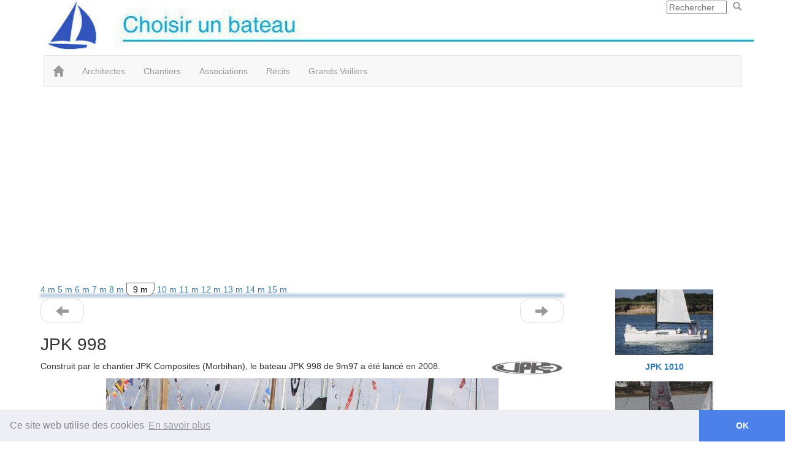

--- FILE ---
content_type: text/html; charset=UTF-8
request_url: https://bateau.ouest-atlantis.com/jpk-998.html
body_size: 9860
content:
<!DOCTYPE html>
<html lang="fr">
<head>
<title>JPK 998 - Choisir un bateau</title>
<meta name="description" content="Construit par le chantier JPK Composites (Morbihan), le bateau JPK 998 de 9m97 a été lancé en 2008">
<meta charset="UTF-8">
<meta name="viewport" content="width=device-width, initial-scale=1.0">
<meta property="og:title" content="JPK 998">
<meta property="og:type" content="website">
<meta property="og:url" content="https://bateau.ouest-atlantis.com/jpk-998.html">
<meta property="og:description" content="Construit par le chantier JPK Composites (Morbihan), le bateau JPK 998 de 9m97 a été lancé en 2008.">
<meta property="og:image" content="https://bateau.ouest-atlantis.com/images/bateaux/jpk-998-10-4191.jpg">
<link rel="stylesheet" href="https://stackpath.bootstrapcdn.com/bootstrap/3.4.1/css/bootstrap.min.css" integrity="sha384-HSMxcRTRxnN+Bdg0JdbxYKrThecOKuH5zCYotlSAcp1+c8xmyTe9GYg1l9a69psu" crossorigin="anonymous">
<link rel="stylesheet" type="text/css" href="https://ouest-atlantis.org/lib/stylepagebootstrap.min.css?1555?1522">
<style>
.over div:hover {background: #F0F0F0;}
</style>
<style>
.carousel-control, .carousel-control.left, .carousel-control.right  {
	background-color:transparent;
	background-image:none;
	color: #333;
}
.carousel-caption {
	padding-bottom: 0px;
	bottom: 0px;
}
.carousel img {
	margin-left:auto; margin-right:auto;
	max-height: 100%;  
	max-width: 100%; 
	position: absolute;  
	top: 0;  
	bottom: 0;  
	left: 0;  
	right: 0;  
	margin: auto;
}
.item{
	position: relative;
    height:100%;
}
@media (min-width: 280px) {
.carousel-inner{
  height:427px;
}
}
@media (max-width: 280px) {
.carousel-inner{
  height:300px;
}
}
.scrollable ul {
	padding-left:0px;
}
</style>
<style>
	.limg li {width:165px;}
</style>
<style>
.fiche IMG {padding-left: 0px;padding-bottom: 0px;}
.p2 {font-size: 12px;}
.fiche td {vertical-align:top;}
</style>

<style>
table.bandeau, #siteContainer #header {
	min-height: 90px;
	background-image: url(images/bandeau.jpg);
	background-repeat: no-repeat;
}

table.bandeaubas {
	height: 25px;
	background-image: url(images/bandeaubas.jpg);
	background-repeat: no-repeat;
}</style>
<link rel="icon" type="image/png" href="favicon.png">
<link rel="stylesheet" href="https://code.jquery.com/ui/1.11.0/themes/smoothness/jquery-ui.min.css">
<!-- Google tag (gtag.js) -->
<script async src="https://www.googletagmanager.com/gtag/js?id=UA-6359376-1"></script>
<script>
  window.dataLayer = window.dataLayer || [];
  function gtag(){dataLayer.push(arguments);}
  gtag('js', new Date());
  gtag('config', 'UA-6359376-1');
</script></head>
<body >
<div id="page" >
    
    <div id="siteContainer">
  
    <div id="header" class="container_12 clearfix">
      <div id="logo" style="float:left;"><a href="https://bateau.ouest-atlantis.com"><img src="images/bateau.jpg" style="max-width:90%;" alt="Choisir un bateau" title="Choisir un bateau"></a></div>  <div id="menurecherche" style="float:right; max-height:30px;"><form action="recherche.php" name="fq" ><input type="search" name="q" id="q" size="10" maxlength="256" value="" placeholder="Rechercher"><a href="javascript:document.fq.submit();" title="Rechercher"><span class="glyphicon glyphicon-search" style="margin:2px 10px 0 10px;color:#999;"></span></a></form></div>    </div>
      
    <div id="content" class="container_12 clearfix">
    
      <header id="top"> 
      <div class="container" id="menu">
	    <nav class="navbar navbar-default">
		 <div class="container-fluid">
          <div class="navbar-header">
	        <button aria-controls="navbar" aria-expanded="false" class="collapsed navbar-toggle" data-target="#navbar" data-toggle="collapse" type="button"> <span class="sr-only">Toggle navigation</span> <span class="icon-bar"></span> <span class="icon-bar"></span> <span class="icon-bar"></span> </button> 
            <a class="navbar-brand" href="https://bateau.ouest-atlantis.com"><span class="glyphicon glyphicon-home"></span></a>
          </div>
			<div id="navbar" class="navbar-collapse collapse">		  
					 
<ul class="nav navbar-nav"><li><a href="architectes.html">Architectes</a></li>
<li><a href="chantiers.html">Chantiers</a></li>
<li><a href="associations.html">Associations</a></li>
<li><a href="recits.html">Récits</a></li>
<li><a href="grands-voiliers.html">Grands Voiliers</a></li>
</ul>

			</div>
		 </div>
		</nav>
	  </div>
	  </header>
		 
    <div class="container_12 clearfix" style="margin-left: auto; margin-right: auto; margin-bottom:10px; text-align:center;"><script async src="//pagead2.googlesyndication.com/pagead/js/adsbygoogle.js"></script>
<!-- Bateau reactif -->
<ins class="adsbygoogle"
     style="display:block"
     data-ad-client="ca-pub-3759280859637736"
     data-ad-slot="5061006889"
     data-ad-format="auto"
     data-full-width-responsive="true"></ins>
<script>
(adsbygoogle = window.adsbygoogle || []).push({});
</script></div> 	   
  
    
         <div  id="maincontent" class="col-md-9">
        <div style="margin-top:10px;"><span><a href="4m.html">4 m </a></span> <span><a href="5m.html">5 m </a></span> <span><a href="6m.html">6 m </a></span> <span><a href="7m.html">7 m </a></span> <span><a href="8m.html">8 m </a></span> <span style="color: #000000; background-color: #ffffff; border-radius: 0px 0px 12px 8px; padding: 2px 10px;border: 1px solid #666666;"><a href="9m.html" style="color: #000000;">9 m</a></span> <span><a href="10m.html">10 m </a></span> <span><a href="11m.html">11 m </a></span> <span><a href="12m.html">12 m </a></span> <span><a href="13m.html">13 m </a></span> <span><a href="14m.html">14 m </a></span> <span><a href="15m.html">15 m </a></span> </div><hr style="border:0;height:0; margin:0; box-shadow:0 0 5px 1px; color:#336699;"><ul class="pager" style="margin-top:5px;margin-bottom:0px"><li class="previous"><a href="jpk-960.html"><span title="Précédent" class="glyphicon glyphicon-arrow-left" style="margin:2px 10px 0 10px;font-size:1.5em;color:#999;"></span></a></li><li class="next"><a href="jpk-1010.html"><span title="Suivant" class="glyphicon glyphicon-arrow-right" style="margin:2px 10px 0 10px;font-size:1.5em;color:#999;"></span></a></li></ul>        <h1>JPK 998</h1>
        <div id="fiche"><a href="jpk.html"><img src="images/chantiers/jpk-logo.gif" style="float: right;"  alt="JPK Composites"></a><p>Construit par le chantier JPK Composites (Morbihan), le bateau JPK 998 de 9m97 a été lancé en 2008.</p><div class="clear"></div>

			<div id="carousel" class="carousel slide lazy" data-ride="carousel" data-interval="5200">
				<div class="carousel-inner">
					<div class="item active">
						<img src="images/bateaux/jpk-998-10-4191.jpg" id="ca0" alt="JPK 998 - Photo 1">
					</div>
					<div class="item">
						<img src="images/bateaux/jpk-998-10-4193.jpg" id="ca1" alt="JPK 998 - Photo 2">
					</div>
					<div class="item">
						<img src="[data-uri]" data-src="images/bateaux/jpk-998-10-5081.jpg" id="ca2" alt="JPK 998 - Photo 3">
					</div>
					<div class="item">
						<img src="[data-uri]" data-src="images/bateaux/jpk-998-40-4194.jpg" id="ca3" alt="JPK 998 - Photo 4">
					</div>
					<div class="item">
						<img src="[data-uri]" data-src="images/bateaux/jpk-998-40-4421.jpg" id="ca4" alt="JPK 998 - Photo 5">
					</div>
					<div class="item">
						<img src="[data-uri]" data-src="images/bateaux/jpk-998-50-4422.jpg" id="ca5" alt="JPK 998 - Photo 6">
					</div>
					<div class="item">
						<img src="[data-uri]" data-src="images/bateaux/jpk-998-50-4424.jpg" id="ca6" alt="JPK 998 - Photo 7">
					</div>
				</div>
				<a class="left carousel-control" href="#carousel" data-slide="prev">
					<span class="glyphicon glyphicon-chevron-left"></span>
					<span class="sr-only">Previous</span>
				</a>
				<a class="right carousel-control" href="#carousel" data-slide="next">
					<span class="glyphicon glyphicon-chevron-right"></span>
					<span class="sr-only">Next</span>
				</a>
			</div>
<br><div class="scrollable" style="overflow: auto;margin:auto;text-align:center;position:relative;"><div style="display: inline-flex;"><ul style='float: left;margin: 0;list-style: none; display: inline-flex;'><li data-target="#carousel" data-slide-to="0" id="ci0"><a href="javascript:getslide(0)"><div style="margin:3px"><div style="background:url('images/120x80/sprite-jpk-998.jpg') -0px -0px; width:120px; height:80px;margin: 0;"></div></div></a></li>
<li data-target="#carousel" data-slide-to="1" id="ci1"><a href="javascript:getslide(1)"><div style="margin:3px"><div style="background:url('images/120x80/sprite-jpk-998.jpg') -120px -0px; width:120px; height:80px;margin: 0;"></div></div></a></li>
<li data-target="#carousel" data-slide-to="2" id="ci2"><a href="javascript:getslide(2)"><div style="margin:3px"><div style="background:url('images/120x80/sprite-jpk-998.jpg') -240px -0px; width:120px; height:80px;margin: 0;"></div></div></a></li>
<li data-target="#carousel" data-slide-to="3" id="ci3"><a href="javascript:getslide(3)"><div style="margin:3px"><div style="background:url('images/120x80/sprite-jpk-998.jpg') -360px -0px; width:120px; height:80px;margin: 0;"></div></div></a></li>
<li data-target="#carousel" data-slide-to="4" id="ci4"><a href="javascript:getslide(4)"><div style="margin:3px"><div style="background:url('images/120x80/sprite-jpk-998.jpg') -480px -0px; width:120px; height:80px;margin: 0;"></div></div></a></li>
<li data-target="#carousel" data-slide-to="5" id="ci5"><a href="javascript:getslide(5)"><div style="margin:3px"><div style="background:url('images/120x80/sprite-jpk-998.jpg') -600px -0px; width:120px; height:80px;margin: 0;"></div></div></a></li>
<li data-target="#carousel" data-slide-to="6" id="ci6"><a href="javascript:getslide(6)"><div style="margin:3px"><div style="background:url('images/120x80/sprite-jpk-998.jpg') -720px -0px; width:120px; height:80px;margin: 0;"></div></div></a></li>
</ul></div></div>  <br>
<div class="clear"></div><table class='table table-hover' >
<tr><td><b> </b></td><td><b>JPK 998</b> </td><td style='font-size:95%' id='c0'></td></tr>
<tr><td><b>Chantier</b></td><td><a href="jpk.html" >JPK Composites </a></td><td style='font-size:95%' id='c10'></td></tr>
<tr><td><b>Pays</b></td><td>France </td><td style='font-size:95%' id='c15'></td></tr>
<tr><td><b>Architecte</b></td><td><a href="valer.html" >Jacques Valer </a></td><td style='font-size:95%' id='c20'></td></tr>
<tr><td><b>Longueur de la coque</b></td><td>9.98  m</td><td style='font-size:95%' id='c80'></td></tr>
<tr><td><b>Longueur à la  flottaison</b></td><td>9.48  m</td><td style='font-size:95%' id='c85'></td></tr>
<tr><td><b>Largeur</b></td><td>2.99  m</td><td style='font-size:95%' id='c90'></td></tr>
<tr><td><b>Tirant d'eau</b></td><td>2.10  m</td><td style='font-size:95%' id='c120'></td></tr>
<tr><td><b>Poids</b></td><td>2 600  kg</td><td style='font-size:95%' id='c130'></td></tr>
<tr><td><b>Lest</b></td><td>1 400  kg</td><td style='font-size:95%' id='c132'></td></tr>
<tr><td><b>Voilure</b></td><td>67  m2</td><td style='font-size:95%' id='c135'></td></tr>
<tr><td><b>Grand-voile</b></td><td>37  m2</td><td style='font-size:95%' id='c140'></td></tr>
<tr><td><b>Génois</b></td><td>27  m2</td><td style='font-size:95%' id='c145'></td></tr>
<tr><td><b>Spi</b></td><td>105  m2</td><td style='font-size:95%' id='c163'></td></tr>
<tr><td><b>Catégorie</b></td><td>A </td><td style='font-size:95%' id='c300'></td></tr>
<tr><td><b>Moteur</b></td><td>13 </td><td style='font-size:95%' id='c420'></td></tr>
<tr><td><b>Matériau</b></td><td>Sandwich </td><td style='font-size:95%' id='c430'></td></tr>
<tr><td><b>Couchettes</b></td><td>6 </td><td style='font-size:95%' id='c520'></td></tr>
<tr><td><b>Prix</b></td><td>128 400  €</td><td style='font-size:95%' id='c700'></td></tr>
<tr><td><b>Lancement</b></td><td>2008 </td><td style='font-size:95%' id='c715'></td></tr>
<tr><td><b>Ratio V/P (voilure / poids)</b></td><td>26 </td><td style='font-size:95%' id='c800'></td></tr>
<tr><td><b>Ratio L/V (lest / voilure)</b></td><td>21 </td><td style='font-size:95%' id='c820'></td></tr>
<tr><td><b>Ratio LP (lest / poids)</b></td><td>0.54 </td><td style='font-size:95%' id='c830'></td></tr>
<tr><td><b>Ratio ZV</b></td><td>49 </td><td style='font-size:95%' id='c840'></td></tr>
<tr><td></td><td id="c998"><a href="javascript:comp();" class="btn btn-primary" title="Sélectionner ce bateau pour le comparer avec les autres modèles">Comparer</a></td><td id="c999"></td></tr>
</table>

<br><div class="table-responsive"><div class="clear"></div><table class='table table-hover table-bordered table-condensed'><tr><th>Voir aussi</th><th>Prod</th><th style='text-align:center'>Long</th><th style='text-align:center'>Larg</th><th style='text-align:center'>Poids</th><th style='text-align:center'>Voilure</th><th style='text-align:center'>Catégorie</th><th style='text-align:center'>Prix</th><th title='Ratio Voilure sur Poids' style='text-align:center'>V/P</th><th title='Ratio Lest sur Voilure' style='text-align:center'>L/V</th><th title='Rapport de lest' style='text-align:center'>LP</th><th title='Indice de performance' style='text-align:center'>ZV</th></tr><tr><td><a href="jpk-960.html">JPK 960</a></td><td>2003</td><td style='text-align:center'>9.60</td><td style='text-align:center'>3.48</td><td style='text-align:center'>3 400</td><td style='text-align:center'>56</td><td style='text-align:center'></td><td style='text-align:center'></td><td style='text-align:center'>16</td><td style='text-align:center'>25</td><td style='text-align:center'>0.41</td><td style='text-align:center'>36</td></tr><tr><td><b>JPK 998</b></td><td><b>2008</b></td><td style='text-align:center'><b>9.98</b></td><td style='text-align:center'><b>2.99</b></td><td style='text-align:center'><b>2 600</b></td><td style='text-align:center'><b>67</b></td><td style='text-align:center'><b>A</b></td><td style='text-align:center'><b>128 400 €</b></td><td style='text-align:center'><b>26</b></td><td style='text-align:center'><b>21</b></td><td style='text-align:center'><b>0.54</b></td><td style='text-align:center'><b>49</b></td></tr><tr><td><a href="jpk-1010.html">JPK 1010</a></td><td>2010-20</td><td style='text-align:center'>10.00</td><td style='text-align:center'>3.39</td><td style='text-align:center'>3 700</td><td style='text-align:center'>58</td><td style='text-align:center'>A</td><td style='text-align:center'></td><td style='text-align:center'>16</td><td style='text-align:center'>27</td><td style='text-align:center'>0.42</td><td style='text-align:center'>38</td></tr><tr><td><a href="jpk-1030.html">JPK 1030</a></td><td>2019</td><td style='text-align:center'>10.34</td><td style='text-align:center'>3.24</td><td style='text-align:center'>3 600</td><td style='text-align:center'>61</td><td style='text-align:center'></td><td style='text-align:center'></td><td style='text-align:center'>17</td><td style='text-align:center'>25</td><td style='text-align:center'>0.42</td><td style='text-align:center'>39</td></tr><tr><td><a href="jpk-1080.html">JPK 1080</a></td><td>2013</td><td style='text-align:center'>10.80</td><td style='text-align:center'>3.65</td><td style='text-align:center'>4 800</td><td style='text-align:center'>72</td><td style='text-align:center'></td><td style='text-align:center'>159 530 €</td><td style='text-align:center'>15</td><td style='text-align:center'>26</td><td style='text-align:center'>0.4</td><td style='text-align:center'>45</td></tr><tr><td><a href="jpk-110.html">JPK 110</a></td><td>2006</td><td style='text-align:center'>10.90</td><td style='text-align:center'>3.80</td><td style='text-align:center'>5 450</td><td style='text-align:center'>70</td><td style='text-align:center'></td><td style='text-align:center'></td><td style='text-align:center'>13</td><td style='text-align:center'>31</td><td style='text-align:center'>0.4</td><td style='text-align:center'>44</td></tr><tr><td><a href="jpk-38fastcruiser.html">JPK 38 Fast Cruiser</a></td><td>2012</td><td style='text-align:center'>11.38</td><td style='text-align:center'>3.99</td><td style='text-align:center'>5 000</td><td style='text-align:center'>80</td><td style='text-align:center'></td><td style='text-align:center'>183 000 €</td><td style='text-align:center'>16</td><td style='text-align:center'>24</td><td style='text-align:center'>0.38</td><td style='text-align:center'>49</td></tr></table></div><div style="font-size:90%"><aside><b>Note :</b> Le ratio V/P (voilure / poids) donne une indication sur la vivacité du bateau. Plus le ratio est élevé, plus le bateau peut être rapide. 
Le ratio L/V (lest / voilure) donne une indication sur la raideur à la toile. Plus le ratio est élevé, plus le bateau est stable et peut résister à un vent plus important.
Le rapport de lest LP (lest / poids) donne aussi une indication sur la raideur à la toile. Plus le ratio est élevé, plus le bateau est stable et peut résister à un vent plus important. 
L’indice ZV donne une indication sur la performance globale du bateau. Il augmente avec la voilure et le lest et diminue avec le poids.<br>
Les comparaisons qui peuvent être faites, n’ont de sens que si les bateaux ont des tailles similaires. Il existe bien d’autres facteurs pour expliquer l’efficacité d’un bateau.  Il ne faut donc pas déduire des résultats uniquement sur ces ratios qui ne sont présentés qu’à titre indicatif.</aside>
</div></div><div class="clear"></div><a href="javascript:ajnote('jpk-998',1);" style="margin-right:20px"><span class="glyphicon glyphicon-thumbs-up"></span> </a> <a href="javascript:ajnote('jpk-998',0);" style="margin-right:20px"><span class="glyphicon glyphicon-thumbs-down"></span>  </a> <div id='mjpk-998' ></div><br>
<link rel="stylesheet" type="text/css" href="//cdnjs.cloudflare.com/ajax/libs/cookieconsent2/3.0.3/cookieconsent.min.css">
<script src="//cdnjs.cloudflare.com/ajax/libs/cookieconsent2/3.0.3/cookieconsent.min.js"></script>
<script>
window.addEventListener("load", function(){
window.cookieconsent.initialise({
  "palette": {
    "popup": {
      "background": "#edeff5",
      "text": "#838391"
    },
    "button": {
      "background": "#4b81e8"
    }
  },
  "content": {
    "message": "Ce site web utilise des cookies",
    "dismiss": "OK",
    "link": "En savoir plus",
    "href": "https://www.ouest-atlantis.com/cookies.html"
  },
  "theme": "edgeless"
})});
</script>
	
<div class="clear"></div><hr><div id="commentaire">
                         <form name='fmsg' method='post' action='/jpk-998.html' enctype='Multipart/form-data'><div class="form-group"> <strong>Votre commentaire sur 'JPK 998'
</strong></div>

  <div class="form-group"><label for="inputtitre" class="col-sm-2 control-label">Titre</label>
    <div class="col-sm-10">
      <input type="text" class="form-control" name="titre" id="inputtitre" required="required" placeholder="Titre">
    </div>
  </div>
  <div class="form-group"><label class="col-sm-2 control-label">Message</label>
    <div class="col-sm-10">
      <textarea class="form-control" rows="3" name="msg"></textarea>
    </div>
  </div>  
  <div class="form-group"><label class="col-sm-2 control-label">Vos photos ou vos vidéos sur 'JPK 998'</label>
    <div class="col-sm-10">
      <input type="file" name="userfile">  
	  <input type="file" name="userfile2">
	  <input type="file" name="userfile3">
	  <input type="file" name="userfile4"> 
    </div>
  </div>
 
	  <div class="clear"></div>
  <div class="form-group"><label for="de" class="col-sm-2 control-label">Votre nom</label>
    <div class="col-sm-10">
      <input type="text" class="form-control" id="de" name="de" value="" required="required" placeholder="Nom">
    </div>
  </div>
  <div class="form-group"><label for="email" class="col-sm-2 control-label">Votre email</label>
    <div class="col-sm-10">
      <input type="text" class="form-control" id="email" name="email" value="" required="required" placeholder="Email">
    </div>
  </div>
  <div class="clear"></div>
  <div class="form-group"><label class="col-sm-2 control-label" id="f_msg" for="nombre"></label>
    <div class="col-sm-10">
      <input type="text" class="form-control" id="nombre" name="nombre" value="">
    </div>
  </div>
  <div class="form-group"><label class="col-sm-2 control-label" ></label>
    <div class="col-sm-10">
      <button type="submit" class="btn btn-default" onclick="javascript:ajcom();return(false);" >Envoyer</button> <div id="envoi_msg"></div>
    </div>
  </div>
  <br>
  <div class="clear"></div>
</form>
                        </div>
<div class="social">
<ul class="list-inline">
<li><a href="jpk-998.html?share=facebook" title="Partager sur Facebook" rel="nofollow" class="share-facebook" id="share-facebook" target="_blank"><span style="background:url('https://ouest-atlantis.org/images/service-sprite32.png') 0px 0px no-repeat;width:32px;height:32px;float:left;border-radius: 5px;" title="Facebook"></span></a></li>
</ul>
</div><div class="clear"></div>
      </div>
            <div class="col-md-3"> 
      <div id="menu3" ><div class="limg"><ul>
<li><a href="jpk-1010.html"><span style="background:url('images/160x120/sprite-jpk.jpg') -480px -0px; width:160px; height:107px;margin: 7px 0px 6px 0px;" title="JPK 1010"></span></a><br><div class="clear"></div><a href="jpk-1010.html">JPK 1010 </a></li>
<li><a href="jpk-1080.html"><span style="background:url('images/160x120/sprite-jpk.jpg') -640px -0px; width:160px; height:107px;margin: 7px 0px 6px 0px;" title="JPK 1080"></span></a><br><div class="clear"></div><a href="jpk-1080.html">JPK 1080 </a></li>
</ul></div><ul class="list-group over"><li class="list-group-item"><a href="brin-de-folie.html" style="font-size: 120%;">Brin de folie</a></li>
<li class="list-group-item"><a href="evasion-32.html" style="font-size: 120%;">Evasion 32</a></li>
<li class="list-group-item"><a href="folie-douce.html" style="font-size: 120%;">Folie douce</a></li>
<li class="list-group-item"><a href="hunter-295.html">Hunter 29.5</a></li>
<li class="list-group-item"><a href="kelt-9.html">Kelt 9</a></li>
<li class="list-group-item"><a href="serena-29.html" style="font-size: 120%;">Serena 29</a></li>
<li class="list-group-item"><a href="super-challenger.html">Super Challenger</a></li>
<li class="list-group-item"><a href="winner-900.html" style="font-size: 120%;">Winner 9.00</a></li>
<li class="list-group-item"><a href="feeling-306.html">Feeling 306</a></li>
<li class="list-group-item"><a href="etap-30.html" style="font-size: 120%;">Etap 30</a></li>
<li class="list-group-item"><a href="gib-sea-312.html">Gib'Sea 312</a></li>
<li class="list-group-item"><a href="gib-sea-92.html" style="font-size: 120%;">Gib'Sea 92</a></li>
<li class="list-group-item"><a href="southerly-95.html">Southerly 95</a></li>
<li class="list-group-item"><a href="chassiron-cf.html">Chassiron CF</a></li>
<li class="list-group-item"><a href="j92.html" style="font-size: 120%;">J 92 S</a></li>
<li class="list-group-item"><a href="hunter-31.html" style="font-size: 120%;">Hunter 31</a></li>
<li class="list-group-item"><a href="echo-90.html" style="font-size: 120%;">Echo 90</a></li>
<li class="list-group-item"><a href="figaro-1.html" style="font-size: 120%;">Figaro 1</a></li>
<li class="list-group-item"><a href="first-310.html" style="font-size: 120%;">First 310</a></li>
<li class="list-group-item"><a href="oceanis-300.html" style="font-size: 120%;">Océanis 300</a></li>
<li class="list-group-item"><a href="pogo-30.html" style="font-size: 120%;">Pogo 30</a></li>
<li class="list-group-item"><a href="tricat-30.html" style="font-size: 120%;">Tricat 30</a></li>
<li class="list-group-item"><a href="fisher-30.html" style="font-size: 120%;">Fisher 30</a></li>
<li class="list-group-item"><a href="generic-30.html" style="font-size: 120%;">Généric 30</a></li>
<li class="list-group-item"><a href="moody-30.html">Moody 30</a></li>
<li class="list-group-item"><a href="sun-odyssey-31.html" style="font-size: 120%;">Sun Odyssey 31</a></li>
<li class="list-group-item"><a href="iroquois.html" style="font-size: 120%;">Iroquois</a></li>
<li class="list-group-item"><a href="attalia.html" style="font-size: 120%;">Attalia</a></li>
<li class="list-group-item"><a href="bigouden-express.html">Bigouden express</a></li>
<li class="list-group-item"><a href="day-dream-300.html">Day Dream 300</a></li>
<li class="list-group-item"><a href="dragonfly-28-sport.html" style="font-size: 120%;">Dragonfly 28 sport</a></li>
<li class="list-group-item"><a href="elan-295.html">Elan 295</a></li>
<li class="list-group-item"><a href="elan-31.html" style="font-size: 120%;">Elan 31</a></li>
<li class="list-group-item"><a href="feeling-316.html">Feeling 316</a></li>
<li class="list-group-item"><a href="feeling-920.html" style="font-size: 120%;">Feeling 920</a></li>
<li class="list-group-item"><a href="jouet-920.html" style="font-size: 120%;">Jouët 920</a></li>
<li class="list-group-item"><a href="rush.html" style="font-size: 120%;">Rush</a></li>
<li class="list-group-item"><a href="sun-fast-31.html" style="font-size: 120%;">Sun Fast 31</a></li>
<li class="list-group-item"><a href="oceanis-320.html" style="font-size: 120%;">Océanis 320</a></li>
<li class="list-group-item"><a href="arpege.html" style="font-size: 120%;">Arpège</a></li>
<li class="list-group-item"><a href="elan-310.html" style="font-size: 120%;">Elan 310</a></li>
<li class="list-group-item"><a href="first-30e.html" style="font-size: 120%;">First 30 E</a></li>
<li class="list-group-item"><a href="oceanis-31.html" style="font-size: 120%;">Océanis 31</a></li>
<li class="list-group-item"><a href="sun-odyssey-322.html" style="font-size: 120%;">Sun Odyssey 32.2</a></li>
<li class="list-group-item"><a href="bavaria-30-cruiser.html" style="font-size: 120%;">Bavaria 30 Cruiser</a></li>
<li class="list-group-item"><a href="bavaria-31.html" style="font-size: 120%;">Bavaria 31</a></li>
<li class="list-group-item"><a href="brise-de-mer-31.html" style="font-size: 120%;">Brise de Mer 31</a></li>
<li class="list-group-item"><a href="dufour-310.html" style="font-size: 120%;">Dufour 310</a></li>
<li class="list-group-item"><a href="dufour-310-grand-large.html" style="font-size: 120%;">Dufour 310 Grand Large</a></li>
<li class="list-group-item"><a href="dufour-3800.html" style="font-size: 120%;">Dufour 3800</a></li>
<li class="list-group-item"><a href="etap-32i.html" style="font-size: 120%;">Etap 32i</a></li>
<li class="list-group-item"><a href="first-305.html" style="font-size: 120%;">First 305</a></li>
<li class="list-group-item"><a href="sun-fast-32.html">Sun Fast 32</a></li>
<li class="list-group-item"><a href="sun-odyssey-321.html" style="font-size: 120%;">Sun Odyssey 32.1</a></li>
<li class="list-group-item"><a href="x302.html" style="font-size: 120%;">X-302</a></li>
<li class="list-group-item"><a href="turbo-950.html" style="font-size: 120%;">Turbo 950</a></li>
<li class="list-group-item"><a href="corsair-31.html" style="font-size: 120%;">Corsair 31</a></li>
<li class="list-group-item"><a href="kaidoz-31.html" style="font-size: 120%;">Kaïdoz 31</a></li>
<li class="list-group-item"><a href="sun-odyssey-319.html" style="font-size: 120%;">Sun Odyssey 319</a></li>
<li class="list-group-item"><a href="dufour-31.html" style="font-size: 120%;">Dufour 31</a></li>
<li class="list-group-item"><a href="hanse-312.html" style="font-size: 120%;">Hanse 312</a></li>
<li class="list-group-item"><a href="hanse-315.html" style="font-size: 120%;">Hanse 315</a></li>
<li class="list-group-item"><a href="moody-31.html">Moody 31</a></li>
<li class="list-group-item"><a href="sun-fast-32i.html" style="font-size: 120%;">Sun Fast 32i</a></li>
<li class="list-group-item"><a href="sun-odyssey-32.html" style="font-size: 120%;">Sun Odyssey 32</a></li>
<li class="list-group-item"><a href="spring-95.html">Spring 95</a></li>
<li class="list-group-item"><a href="sprint-98.html" style="font-size: 120%;">Sprint 98</a></li>
<li class="list-group-item"><a href="sun-odyssey-32i.html" style="font-size: 120%;">Sun Odyssey 32i</a></li>
<li class="list-group-item"><a href="akilaria-950.html" style="font-size: 120%;">Akilaria 950</a></li>
<li class="list-group-item"><a href="day-dream-310.html" style="font-size: 120%;">Day Dream 310</a></li>
<li class="list-group-item"><a href="first-317.html" style="font-size: 120%;">First 31.7</a></li>
<li class="list-group-item"><a href="oceanis-311.html" style="font-size: 120%;">Océanis 311</a></li>
<li class="list-group-item"><a href="ovni-31.html">Ovni 31</a></li>
<li class="list-group-item"><a href="symphonie.html" style="font-size: 120%;">Symphonie</a></li>
<li class="list-group-item"><a href="tofinou-950.html" style="font-size: 120%;">Tofinou 9.50</a></li>
<li class="list-group-item"><a href="first-30-2010.html" style="font-size: 120%;">First 30</a></li>
<li class="list-group-item"><a href="grand-surprise.html" style="font-size: 120%;">Grand Surprise</a></li>
<li class="list-group-item"><a href="a31.html" style="font-size: 120%;">A 31</a></li>
<li class="list-group-item"><a href="feeling-326.html" style="font-size: 120%;">Feeling 326</a></li>
<li class="list-group-item"><a href="gib-sea-31.html" style="font-size: 120%;">Gib'Sea 31</a></li>
<li class="list-group-item"><a href="hanse-320.html" style="font-size: 120%;">Hanse 320</a></li>
<li class="list-group-item"><a href="rustler-31.html">Rustler 31</a></li>
<li class="list-group-item"><a href="bongo-920.html">Bongo 9.20</a></li>
<li class="list-group-item"><a href="dehler-32.html" style="font-size: 120%;">Dehler 32 1994</a></li>
<li class="list-group-item"><a href="feeling-960.html">Feeling 960</a></li>
<li class="list-group-item"><a href="first-32.html" style="font-size: 120%;">First 32</a></li>
<li class="list-group-item"><a href="fleur-de-mer.html" style="font-size: 120%;">Fleur de mer</a></li>
<li class="list-group-item"><a href="jpk-960.html" style="font-size: 120%;">JPK 960</a></li>
<li class="list-group-item"><a href="olea-32.html" style="font-size: 120%;">Oléa 32</a></li>
<li class="list-group-item"><a href="requin.html" style="font-size: 120%;">Requin</a></li>
<li class="list-group-item"><a href="hr31.html">Hallberg-Rassy 31</a></li>
<li class="list-group-item"><a href="hanse-325.html" style="font-size: 120%;">Hanse 325</a></li>
<li class="list-group-item"><a href="dufour-32cl.html" style="font-size: 120%;">Dufour 32 Classic</a></li>
<li class="list-group-item"><a href="j97.html" style="font-size: 120%;">J 97</a></li>
<li class="list-group-item"><a href="rm-970.html" style="font-size: 120%;">RM 970</a></li>
<li class="list-group-item"><a href="delphia-28.html" style="font-size: 120%;">Delphia 28</a></li>
<li class="list-group-item"><a href="feeling-32.html" style="font-size: 120%;">Feeling 32</a></li>
<li class="list-group-item"><a href="first-32s5.html">First 32s5</a></li>
<li class="list-group-item"><a href="gib-sea-96.html" style="font-size: 120%;">Gib'Sea 96</a></li>
<li class="list-group-item"><a href="centurion-32.html" style="font-size: 120%;">Centurion 32</a></li>
<li class="list-group-item"><a href="cruze-970.html" style="font-size: 120%;">Cruze 970</a></li>
<li class="list-group-item"><a href="oceanis-323.html" style="font-size: 120%;">Océanis 323</a></li>
<li class="list-group-item"><a href="oceanis-321.html" style="font-size: 120%;">Océanis 321</a></li>
<li class="list-group-item"><a href="sun-odyssey-33i.html" style="font-size: 120%;">Sun Odyssey 33i</a></li>
<li class="list-group-item"><a href="bavaria-32.html" style="font-size: 120%;">Bavaria 32 Cruiser</a></li>
<li class="list-group-item"><a href="bavaria-33-cruiser-2013.html" style="font-size: 120%;">Bavaria 33 cruiser 2013</a></li>
<li class="list-group-item"><a href="contessa-32.html">Contessa 32</a></li>
<li class="list-group-item"><a href="figaro-beneteau-3.html" style="font-size: 120%;">Figaro Bénéteau 3</a></li>
<li class="list-group-item"><a href="gib-sea-334.html">Gib'Sea 334</a></li>
<li class="list-group-item"><a href="nicholson-33.html">Nicholson 33</a></li>
<li class="list-group-item"><a href="delphia-31.html" style="font-size: 120%;">Delphia 31</a></li>
<li class="list-group-item"><a href="sun-fast-3200.html" style="font-size: 120%;">Sun Fast 3200</a></li>
<li class="list-group-item"><a href="dehler-32-2010.html" style="font-size: 120%;">Dehler 32</a></li>
<li class="list-group-item"><a href="django-9-80.html">Django 9.80</a></li>
<li class="list-group-item"><a href="dragonfly-32.html" style="font-size: 120%;">Dragonfly 32</a></li>
<li class="list-group-item"><a href="first-337.html" style="font-size: 120%;">First 33.7</a></li>
<li class="list-group-item"><a href="etap-32s.html" style="font-size: 120%;">Etap 32s</a></li>
<li class="list-group-item"><a href="dufour-325.html" style="font-size: 120%;">Dufour 325</a></li>
<li class="list-group-item"><a href="espace-990.html">Espace 990</a></li>
<li class="list-group-item"><a href="first-325.html" style="font-size: 120%;">First 325</a></li>
<li class="list-group-item"><a href="j99.html" style="font-size: 120%;">J 99</a></li>
<li class="list-group-item"><a href="jouet-33.html">Jouët 33</a></li>
<li class="list-group-item"><a href="solenn-32.html" style="font-size: 120%;">Solenn 32</a></li>
<li class="list-group-item"><a href="gib-sea-33.html" style="font-size: 120%;">Gib'Sea 33</a></li>
<li class="list-group-item"><a href="ranger-32.html">Ranger 32</a></li>
<li class="list-group-item"><a href="aphrodite-101.html" style="font-size: 120%;">Aphrodite 101</a></li>
<li class="list-group-item"><a href="aventura-33.html" style="font-size: 120%;">Aventura 33</a></li>
<li class="list-group-item"><a href="delphia-33.html" style="font-size: 120%;">Delphia 33</a></li>
<li class="list-group-item"><a href="karate.html" style="font-size: 120%;">Karaté</a></li>
<li class="list-group-item"><a href="sun-odyssey-331.html">Sun Odyssey 33.1</a></li>
<li class="list-group-item"><a href="code-0.html" style="font-size: 120%;">Code 0</a></li>
<li class="list-group-item"><a href="edel-33.html" style="font-size: 120%;">Edel 33</a></li>
<li class="list-group-item"><a href="oceanis-35.html" style="font-size: 120%;">Océanis 35</a></li>
<li class="list-group-item"><a href="oceanis-35-1.html" style="font-size: 120%;">Océanis 35.1</a></li>
<li class="list-group-item"><a href="biloup-1020.html">Bi-Loup 10.20 m</a></li>
<li class="list-group-item"><a href="dufour-335.html" style="font-size: 120%;">Dufour 335</a></li>
<li class="list-group-item"><a href="dufour-350-grand-large.html" style="font-size: 120%;">Dufour 350 Grand Large</a></li>
<li style="font-size: 120%;">JPK 998</li>
<li class="list-group-item"><a href="sun-liberty-34.html" style="font-size: 120%;">Sun Liberty 34</a></li>
<li class="list-group-item"><a href="dehler-33.html" style="font-size: 120%;">Dehler 33</a></li>
<li class="list-group-item"><a href="dufour-360.html" style="font-size: 120%;">Dufour 360</a></li>
<li class="list-group-item"><a href="elan-333.html">Elan 333</a></li>
<li class="list-group-item"><a href="elan-340.html" style="font-size: 120%;">Elan 340</a></li>
<li class="list-group-item"><a href="first-347.html" style="font-size: 120%;">First 34.7</a></li>
<li class="list-group-item"><a href="haka-100.html" style="font-size: 120%;">Haka 100</a></li>
<li class="list-group-item"><a href="impression-35.html" style="font-size: 120%;">Impression 35</a></li>
<li class="list-group-item"><a href="malango-999.html" style="font-size: 120%;">Malango 9.99</a></li>
<li class="list-group-item"><a href="oceanis-34.html" style="font-size: 120%;">Océanis 34</a></li>
<li class="list-group-item"><a href="sun-fast-3300.html" style="font-size: 120%;">Sun Fast 3300</a></li>
<li class="list-group-item"><a href="sun-odyssey-342.html" style="font-size: 120%;">Sun Odyssey 34.2</a></li>
<li class="list-group-item"><a href="vik-100.html">Vik 100</a></li>
<li class="list-group-item"><a href="xp33.html" style="font-size: 120%;">Xp 33</a></li>
</ul>
<div style="max-width:180px;margin:auto;margin-top:20px;"><a href="equipier.html" class="btn btn-primary btn-block" style="padding:10px 0 10px 0;"><span  class="glyphicon glyphicon-glass" ></span> Chercher un équipier</a></div></div><div style="text-align: center;margin-top:30px; margin-bottom: 30px;"><script async src="//pagead2.googlesyndication.com/pagead/js/adsbygoogle.js"></script>
<!-- Bateau 160x600 -->
<ins class="adsbygoogle"
     style="display:inline-block;width:160px;height:600px"
     data-ad-client="ca-pub-3759280859637736"
     data-ad-slot="2956512637"></ins>
<script>
(adsbygoogle = window.adsbygoogle || []).push({});
</script></div> 
      </div>
          
        </div>
	
    <div id="footer" class="container_12 clearfix"> <div class="container_12 clearfix">  <div class="footer-box"><ul class="list-group"><li><strong><a href="bateaux.html">Bateaux</a></strong></li></ul></div><div class="footer-box"><ul class="list-group"><li><strong><a href="architectes.html">Architectes</a></strong></li></ul></div><div class="footer-box"><ul class="list-group"><li><strong><a href="chantiers.html">Chantiers</a></strong></li></ul></div><div class="footer-box"><ul class="list-group"><li><strong><a href="associations.html">Associations</a></strong></li></ul></div><div class="footer-box"><ul class="list-group"><li><strong><a href="recits.html">Récits</a></strong></li></ul></div><div class="footer-box"><ul class="list-group"><li><strong><a href="grands-voiliers.html">Grands Voiliers</a></strong></li></ul></div><div class="footer-box"><ul><li><a href="donnees-personnelles.html">Données personnelles</a></li></ul></div>
<div class="footer-box"><ul><li><a href="mentions-legales.html">Mentions légales</a> <br> </li></ul></div>
<div class="footer-box"><ul><li><a href="contact.html">Contact</a></li></ul></div>
</div><div class="clear"></div> <div style="display: inline; float:left;"><strong><a href="https://bateau.ouest-atlantis.com" style="margin-right:10px">Choisir un bateau</a></strong></div><div style="display: inline; float:right; margin-right:1px; bottom:0;"><a href="https://www.ouest-atlantis.com/environnement.html" title="Engagement environnemental" target="_blank" style="margin-right:5px;"><span class="glyphicon glyphicon-leaf" style="margin-right:5px;color: green;"></span></a> <a href="https://www.ouest-atlantis.com" title="ouest-atlantis.com" >Editions ouest-atlantis.com</a></div> </div>
  </div>
  </div>


<script src="https://code.jquery.com/jquery-3.7.1.min.js" integrity="sha256-/JqT3SQfawRcv/BIHPThkBvs0OEvtFFmqPF/lYI/Cxo=" crossorigin="anonymous"></script>
<script src="https://stackpath.bootstrapcdn.com/bootstrap/3.4.1/js/bootstrap.min.js" integrity="sha384-aJ21OjlMXNL5UyIl/XNwTMqvzeRMZH2w8c5cRVpzpU8Y5bApTppSuUkhZXN0VxHd" crossorigin="anonymous"></script><script src="https://code.jquery.com/ui/1.12.1/jquery-ui.min.js" integrity="sha256-VazP97ZCwtekAsvgPBSUwPFKdrwD3unUfSGVYrahUqU="  crossorigin="anonymous"></script>

			
<script>
function n1(n) {
  fi = gimg(n);
  x = ajnote_(fi,1,n);
}
function n0(n) {
  fi = gimg(n);
  x = ajnote_(fi,0,n);
}
function sh(n) {
  fi = gimg(n);
  x = shareImage(fi);
}
function gimg(n) {
  id = 'i' + n;	
  str = document.getElementById(id).src;
  fi = str.substring(str.lastIndexOf('/')+1);
  return fi;
}
function ajnote_(a, b, n) {
  if (document.getElementById("m" + n).innerHTML == "" || b=="R") {
    var arg = "a=" + a + "&n=" + b;
	$.ajax({
       url : "com.php",
       type : "POST",
	   data : arg, 
       dataType : "html",
       success : function(code_html, statut){
			html2 = JSON.parse(code_html);
			html3= html2.msg
			document.getElementById("m" + n).innerHTML = html3;
       },
    });	   
  }	
}                             
</script>

<script>
async function shareImage(img_) {

  img = 'images/' + img_;
  const response = await fetch(img);
  const blob = await response.blob();
  const filesArray = [
    new File(
      [blob],
      'meme.jpg',
      {
        type: "image/jpeg",
        lastModified: new Date().getTime()
      }
   )
  ];
  const shareData = {
    files: filesArray,
  };
  if (navigator.canShare && navigator.canShare(shareData)) {
    navigator.share(shareData);
  } else {
	 // do something else
  }
}

</script>

			<script src="https://ouest-atlantis.org/lib/com.min.js?0853" async></script>
<script>
  function voird(i_,v, x, y) {
    imgg = "image" + i_;
    img_ = "image" + i_ + v;
    document.getElementById(imgg).src = document.getElementById(img_).src;
  }
  function a(n) {
    document.f.order_by_.value = n;
    document.f.submit();
  }
</script>

<script>
$('#carousel').bind('slide.bs.carousel', function (ev) {
	slide = $(ev.relatedTarget).index();
	cabg(slide);

	var lazy;
    lazy = $(ev.relatedTarget).find("img[data-src]");
    lazy.attr("src", lazy.data('src'));
    lazy.removeAttr("data-src");
	
	try { 
    i = slide+1;   
	img = document.getElementById('ca'+i).getAttribute('data-src');
	if (img != '' && img != null) {
		document.getElementById('ca'+i).src = img;
		document.getElementById('ca'+i).removeAttribute("data-src"); 
	}
	}  catch(err) { 
	}
});
function cabg(ii) {
	try { 
	document.getElementById('ci'+ii).style.backgroundColor = 'lightgrey';
	for (var i = 0; i < 7; i++) {
		if (i != ii) {
			document.getElementById('ci'+i).style.backgroundColor = 'white';
		}
	}
	}  catch(err) { 
	}
}
function getslide(i) {
    $('#carousel').carousel(i);
}
</script>

<script>
function comp() {
 try { 		
	var obj = {"$adresse":{"0":"<a href='jpk-998.html'><b>JPK 998<\/b> <\/a>","10":"<a href=\"jpk.html\" >JPK Composites <\/a>","15":"France ","20":"<a href=\"valer.html\" >Jacques Valer <\/a>","80":"9.98  m","85":"9.48  m","90":"2.99  m","120":"2.10  m","130":"2 600  kg","132":"1 400  kg","135":"67  m2","140":"37  m2","145":"27  m2","163":"105  m2","300":"A ","420":"13 ","430":"Sandwich ","520":"6 ","700":"128 400  \u20ac","715":"2008 ","800":"26 ","820":"21 ","830":"0.54 ","840":"49 "}};
	var json = JSON.stringify(obj);
	window.localStorage.setItem('compare',json)
	document.getElementById('c'+998).innerHTML = 'Ce bateau est sélectionné<br> pour le comparer<br>avec les autres modèles';
	document.getElementById('c'+999).innerHTML = '';
 }  catch(err) { 
 }
}
function getcomp() {
 try { 		
  json = window.localStorage.getItem('compare');
  if (!(json  === null)) {
    obj = JSON.parse(json);
	for (x in obj) {
	if (x != 'jpk-998') {
		info = obj[x];
		for (i in info) {
			val = info[i]
			if (document.getElementById('c'+i)) {
				document.getElementById('c'+i).innerHTML = val;
			}
		}
		document.getElementById('c'+999).innerHTML = '<a href="javascript:supprcomp();" class="btn btn-primary" title="Ne plus sélectionner ce bateau pour les comparaisons"><span class="glyphicon glyphicon-remove-circle"></span></a>';
	} else {
		document.getElementById('c'+998).innerHTML = 'Ce bateau est sélectionné<br> pour le comparer<br>avec les autres modèles';;
	}
	}
  }
 }  catch(err) { 
 }
}
function supprcomp() {
 try { 		
  json = window.localStorage.getItem('compare');
  if (!(json  === null)) {
    obj = JSON.parse(json);
	for (x in obj) {
	if (x != 'jpk-998') {
		info = obj[x];
		for (i in info) {
			val = info[i]
			if (document.getElementById('c'+i)) {
				document.getElementById('c'+i).innerHTML = '';
			}
		}
		document.getElementById('c'+999).innerHTML = '';
		window.localStorage.clear();
		
	}
	}
  }
 }  catch(err) { 
 }
}
getcomp();
</script>

<script>
  $(function() {
    $( "#q" ).autocomplete({
      source: "com.php",
      minLength: 2,
	  delay: 1000,
	  autoFocus: true,
      select: function (event, ui) {
		$(this).val(ui.item.value);
		window.location= ui.item.id;
      }		  
    });
  });
</script>	
	
<script src="https://cdnjs.cloudflare.com/ajax/libs/jquery.lazy/1.7.11/jquery.lazy.min.js"></script>
<script>
    $(function() {
        $('.lazy').lazy();
    });
</script>
	  
</body>
</html>


--- FILE ---
content_type: text/html; charset=utf-8
request_url: https://www.google.com/recaptcha/api2/aframe
body_size: 267
content:
<!DOCTYPE HTML><html><head><meta http-equiv="content-type" content="text/html; charset=UTF-8"></head><body><script nonce="vGXonC5yHIhSjkhkt5rHSQ">/** Anti-fraud and anti-abuse applications only. See google.com/recaptcha */ try{var clients={'sodar':'https://pagead2.googlesyndication.com/pagead/sodar?'};window.addEventListener("message",function(a){try{if(a.source===window.parent){var b=JSON.parse(a.data);var c=clients[b['id']];if(c){var d=document.createElement('img');d.src=c+b['params']+'&rc='+(localStorage.getItem("rc::a")?sessionStorage.getItem("rc::b"):"");window.document.body.appendChild(d);sessionStorage.setItem("rc::e",parseInt(sessionStorage.getItem("rc::e")||0)+1);localStorage.setItem("rc::h",'1769913208292');}}}catch(b){}});window.parent.postMessage("_grecaptcha_ready", "*");}catch(b){}</script></body></html>